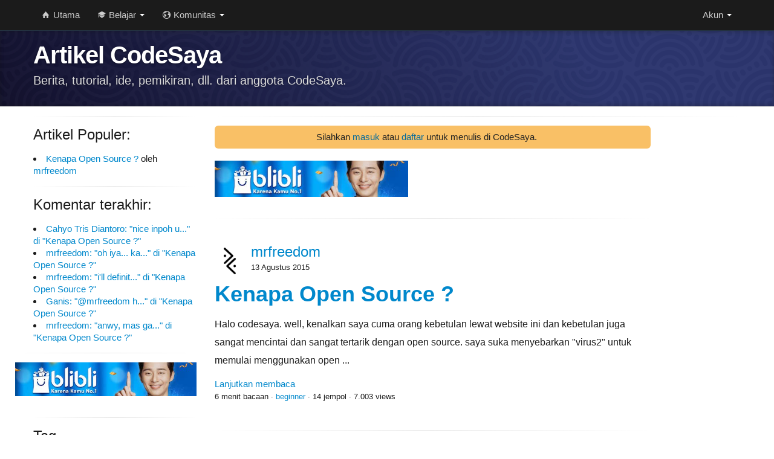

--- FILE ---
content_type: text/html; charset=utf-8
request_url: https://codesaya.com/artikel/tag/open-source/
body_size: 11558
content:




<!--
                 __
                /\ \
  ___    ___    \_\ \     __    ____     __     __  __     __
 /'___\ / __`\  /'_` \  /'__`\ /',__\  /'__`\  /\ \/\ \  /'__`\
/\ \__//\ \L\ \/\ \L\ \/\  __//\__, `\/\ \L\.\_\ \ \_\ \/\ \L\.\_
\ \____\ \____/\ \___,_\ \____\/\____/\ \__/.\_\\/`____ \ \__/.\_\
 \/____/\/___/  \/__,_ /\/____/\/___/  \/__/\/_/ `/___/> \/__/\/_/
                                                    /\___/
                                                    \/__/
-->
<!DOCTYPE html>
<html lang="id">
    <head>
        <meta charset="utf-8">
        <title>CodeSaya | Artikel 



dari seluruh anggota CodeSaya tentang coding, programming, dan sekitarnya.</title>
        <meta name="viewport" content="width=device-width, initial-scale=0.8, minimum-scale=0.8, maximum-scale=0.8">
        <meta name="description" content="Codesaya | Belajar coding dan programming gratis, mudah, dan seru tanpa install apapun. Belajar Programming. Belajar Python, PHP, JavaScript, Git, dll.">
        <meta http-equiv="X-UA-Compatible" content="IE=edge,chrome=1">


        <meta name="author" content="CodeSaya Team">
        <meta name="og:author" content="CodeSaya Team">
        <meta property="og:image" content="https://codesaya.com/static/img/fb_codesaya_4.jpg"/>

        <meta name="theme-color" content="#252575" />
        <meta name="msapplication-navbutton-color" content="#252575" />
        <meta name="apple-mobile-web-app-capable" content="yes" />
        <meta name="apple-mobile-web-app-status-bar-style" content="#252575" />

        <link href="https://codesaya.b-cdn.net/static/css/bootstrap.flat.css" rel="stylesheet">
        <link href="https://cdnjs.cloudflare.com/ajax/libs/twitter-bootstrap/2.3.2/css/bootstrap-responsive.min.css" rel="stylesheet">
        <link href="https://codesaya.b-cdn.net/static/css/base4.css" rel="stylesheet">
        <link rel="stylesheet" href="https://cdnjs.cloudflare.com/ajax/libs/ionicons/2.0.1/css/ionicons.min.css">

        <!-- Le HTML5 shim, for IE6-8 support of HTML5 elements -->
        <!--[if lt IE 9]>
        <script type="text/javascript" src="https://codesaya.b-cdn.net/static/js/html5shiv.js"></script>
        <![endif]-->
        <!-- we are moving thses to base4.css so delete this after 2 or 3 days, by then the base4.css is renewed in every user's browser-->
        <style type="text/css"> 
            @media (max-width: 767px) { 
                .sticky {
                    position:static !important;
                }

                body, pre, .btn {
                    font-size:14px;
                    line-height:20px;
                }
            }
            @media (max-width: 480px) { 
                body, pre, .btn {
                    font-size:12px;
                    line-height:18px;
                }
            }
        ul.errorlist {
            list-style-type: none;
            margin:0;
        }

.sidebar-nav {
    padding: 9px 0;
}

.dropdown-menu .sub-menu {
    left: 100%;
    position: absolute;
    top: 0;
    visibility: hidden;
    margin-top: -1px;
}

.dropdown-menu li:hover .sub-menu {
    visibility: visible;
}

.dropdown:hover .dropdown-menu {
    display: block;
}

.nav-tabs .dropdown-menu, .nav-pills .dropdown-menu, .navbar .dropdown-menu {
    margin-top: 0;
}

.navbar .sub-menu:before {
    border-bottom: 7px solid transparent;
    border-left: none;
    border-right: 7px solid rgba(0, 0, 0, 0.2);
    border-top: 7px solid transparent;
    left: -7px;
    top: 10px;
}
.navbar .sub-menu:after {
    border-top: 6px solid transparent;
    border-left: none;
    border-right: 6px solid #fff;
    border-bottom: 6px solid transparent;
    left: 10px;
    top: 11px;
    left: -6px;
}

select {

    background:url("data:image/svg+xml;utf8,<svg xmlns='http://www.w3.org/2000/svg' width='50px' height='50px'><polyline points='46.139,15.518 25.166,36.49 4.193,15.519'/></svg>");
        background-repeat:no-repeat;
          background-position: right 10px top 4px;
            background-size: 16px 16px;
  border-radius:3px;
  padding: 0;
  -webkit-border-radius:3px;
  -webkit-appearance: none;
  border:0;
  outline:0;
  -webkit-transition:0.3s ease all;
       -moz-transition:0.3s ease all;
        -ms-transition:0.3s ease all;
         -o-transition:0.3s ease all;
            transition:0.3s ease all;
}

select:focus, select:active {
      border:0;
        outline:0;
}
        </style>

        
<link href="https://codesaya.b-cdn.net/static/ckeditor_final/plugins/codesnippet/lib/highlight/styles/vs.css" rel="stylesheet">
<link href="https://codesaya.b-cdn.net/static/css/blog_content.css" rel="stylesheet">
<style type="text/css" media="all">
    .single_post {
        margin:45px 0;
    }
    h4 {
        margin: 20px 0;
    }
</style>


        <!-- Le fav and touch icons -->
        <link rel="apple-touch-icon-precomposed" href="https://codesaya.b-cdn.net/static/img/favicon_cs.png">
        <link rel="shortcut icon" href="https://codesaya.b-cdn.net/static/img/favicon_cs.ico">
        <!-- Analytics
        ================================================== -->
        
        <!--<script async defer data-website-id="6d5f30b8-70a8-47ab-bc04-4b550a46f4e9" src="https://um.hargaturun.com/umami.js"></script>-->
        

    </head>

    <body data-spy="scroll" data-target=".bs-docs-sidebar">
        <script src="https://cdnjs.cloudflare.com/ajax/libs/lazyloadjs/3.2.2/lazyload.min.js"></script>
        <div id="wrap">
            <!-- Navbar-->
            <div class="navbar navbar-fixed-top">
                <div id="div_navbar" class="navbar-inner">
                    <div class="container">
                        <a class="brand" style="display:none;" href="/">CodeSaya</a>
                        <div class="bar-main_menu">
                            <ul class="nav">
                                
                                <li style="margin-left:0px" None>
                                <a href="/"><i class="ion-home icon-white"></i><span class="hidden-phone"> Utama</span></a>
                                </li>

                                <li class="dropdown">
                                    <a id="" class="dropdown-toggle" data-toggle="dropdown" href="#">
                                        <i class="ion-university icon-white"></i> Belajar
                                        <b class="caret"></b>
                                    </a>
                                    <ul class="dropdown-menu"  role="menu" aria-labelledby="dLabel">
                                        <li None>
                                            <a href="/belajar/"><i class="ion-ios-book icon-white"></i> Kelas</a>
                                        </li>
                                        <li class="divider"></li>
                                        <li None>
                                            <a href="/artikel/"><i class="ion-document-text icon-white"></i> Artikel</a>
                                        </li>
                                    </ul>
                                </li>

                                <li class="dropdown">
                                    <a id="" class="dropdown-toggle" data-toggle="dropdown" href="#">
                                        <i class="ion-earth icon-white"></i> Komunitas
                                        <b class="caret"></b>
                                    </a>
                                    <ul class="dropdown-menu"  role="menu" aria-labelledby="dLabel">
                                        <li None>
                                            <a href="/diskusi/"><i class="ion-chatboxes icon-white"></i> Diskusi</a>
                                        </li>
                                        <li class="divider"></li>
                                        <li None>
                                            <a href="/grup/"><i class="ion-person-stalker icon-white"></i> Grup</a>
                                        </li>
                                    </ul>
                                </li>

                            </ul>

                            <ul class="nav pull-right">
                            
                              <li class="dropdown">
                                <a id="top_right_user_menu" class="dropdown-toggle" data-toggle="dropdown" href="#">
                                     Akun
                                    <b class="caret"></b>
                                </a>
                                <ul class="dropdown-menu"  role="menu" aria-labelledby="dLabel">
                                <li None>
                                <a href="/daftar/"><i class="icon-hand-up icon-white"></i> Daftar</a>
                                </li>
                                <li class="divider"></li>
                                <li None>
                                
                                <a href="/masuk/?next=/artikel/tag/open-source/">
                                
                                <i class="ion-log-in icon-white"></i> Masuk</a>
                                </li>
                                <li class="divider"></li>
                                <li None>
                                    <a href="/panduan/"><i class="icon-question-sign icon-white"></i> Panduan</a>
                                </li>
                                </ul>
                              </li>
                            
                        </ul>
                        </div>

                        

                    </div>
                </div>
            </div>

            <!-- Begin page content -->

            <div id="div_block_banner" class="main_container">
                
                <header class="jumbotron subhead" id="overview">
                <div id="div_block_banner_content" class="container">
                    
<h1>Artikel  CodeSaya
</h1>
<p class="lead">
Berita, tutorial, ide, pemikiran, dll. dari anggota CodeSaya.
</p>

                </div>
                </header>
                

                <div class="container">
                    <div id="div_block_main_content" class="row">
                        

                        
<div class="span3">

        
        <hr class="soften"/>
                <h4>Artikel Populer:</h4>
                
                <li>
                        <a href="/a/kenapa-open-source-ocfwlpvjrl/">Kenapa Open Source ?</a>
                        oleh
                        <a href="/u/mrfreedom/">mrfreedom</a>
                </li>
                
        

        
        <hr class="soften"/>
                <h4>Komentar terakhir:</h4>
                
                <li>
<a href="/a/kenapa-open-source-ocfwlpvjrl/#2015-08-19-1822073115600000">
Cahyo Tris Diantoro:
"nice inpoh u..." di "Kenapa Open Source ?"
</a>
                </li>
                
                <li>
<a href="/a/kenapa-open-source-ocfwlpvjrl/#2015-08-19-1756324698940000">
mrfreedom:
"oh iya... ka..." di "Kenapa Open Source ?"
</a>
                </li>
                
                <li>
<a href="/a/kenapa-open-source-ocfwlpvjrl/#2015-08-19-1727036641470000">
mrfreedom:
"i&#39;ll definit..." di "Kenapa Open Source ?"
</a>
                </li>
                
                <li>
<a href="/a/kenapa-open-source-ocfwlpvjrl/#2015-08-19-0249390767230000">
Ganis:
"@mrfreedom h..." di "Kenapa Open Source ?"
</a>
                </li>
                
                <li>
<a href="/a/kenapa-open-source-ocfwlpvjrl/#2015-08-17-0713376788660000">
mrfreedom:
"anwy, mas ga..." di "Kenapa Open Source ?"
</a>
                </li>
                
        
        <div class="row">
      

        <hr class="soften"/>
     
            
<!-- displaying ads -->
<a class="ads_image" href="https://s.blibli.com/GNtk/w2l5meos">
    <img class="" height="60px" width="320px" 
    src="[data-uri]"
    onload="lzld(this)"
    data-src="https://codesaya.b-cdn.net/static/img/banner_blibli.png">
</a>

<br>
<br>
<!--

<script async src="//pagead2.googlesyndication.com/pagead/js/adsbygoogle.js"></script>
<ins class="adsbygoogle"
    style="display:inline-block;width:320px;height:50px"
    data-ad-client="ca-pub-3842907543632795"
    data-ad-slot="3451447202"></ins>
<script>
(adsbygoogle = window.adsbygoogle || []).push({});
-->
</script>

    
        <div class="span3 sticky">
        <hr class="soften"/>
                <div>
                <h4>Tag</h4>
                
                        <span style="margin:5px;">
                        <a href=""></a>
                        </span>
                
                        <span style="margin:5px;">
                        <a href="/artikel/tag/python/">Python</a>
                        </span>
                
                        <span style="margin:5px;">
                        <a href="/artikel/tag/codesaya/"> Codesaya</a>
                        </span>
                
                        <span style="margin:5px;">
                        <a href="/artikel/tag/php/"> PHP</a>
                        </span>
                
                        <span style="margin:5px;">
                        <a href="/artikel/tag/css/"> CSS</a>
                        </span>
                
                        <span style="margin:5px;">
                        <a href="/artikel/tag/html/"> HTML</a>
                        </span>
                
                        <span style="margin:5px;">
                        <a href="/artikel/tag/belajar/">belajar</a>
                        </span>
                
                        <span style="margin:5px;">
                        <a href="/artikel/tag/javascript/">javascript</a>
                        </span>
                
                        <span style="margin:5px;">
                        <a href="/artikel/tag/tutorial/"> Tutorial</a>
                        </span>
                
                        <span style="margin:5px;">
                        <a href="/artikel/tag/algoritma/"> algoritma</a>
                        </span>
                
                        <span style="margin:5px;">
                        <a href="/artikel/tag/cloud-computing/">cloud computing</a>
                        </span>
                
                        <span style="margin:5px;">
                        <a href="/artikel/tag/coding/">Coding</a>
                        </span>
                
                        <span style="margin:5px;">
                        <a href="/artikel/tag/diskusi/"> Diskusi</a>
                        </span>
                
                        <span style="margin:5px;">
                        <a href="/artikel/tag/jakarta/"> jakarta</a>
                        </span>
                
                        <span style="margin:5px;">
                        <a href="/artikel/tag/meetup/">meetup</a>
                        </span>
                
        <hr class="soften"/>
        </div>
        </div>
</div>


</div>
 <!-- sidebar block -->

                        
                        <div id="div_block_super_content" class="span9"> <!-- main content default -->
                            

<hr class="soften"/>


<div class="row-fluid">
        <div class="span10">
           
            <div class="alert center">
                    Silahkan <a href="/masuk/?next=/artikel/tag/open-source/">masuk</a> 
                    atau <a href="/daftar/">daftar</a> untuk menulis di CodeSaya.
            </div>
            
     
            
<!-- displaying ads -->
<a class="ads_image" href="https://s.blibli.com/GNtk/w2l5meos">
    <img class="" height="60px" width="320px" 
    src="[data-uri]"
    onload="lzld(this)"
    data-src="https://codesaya.b-cdn.net/static/img/banner_blibli.png">
</a>

<br>
<br>
<!--

<script async src="//pagead2.googlesyndication.com/pagead/js/adsbygoogle.js"></script>
<ins class="adsbygoogle"
    style="display:inline-block;width:320px;height:50px"
    data-ad-client="ca-pub-3842907543632795"
    data-ad-slot="3451447202"></ins>
<script>
(adsbygoogle = window.adsbygoogle || []).push({});
-->
</script>

    
<hr class="soften"/>

                
                <div class="single_post ">
                <div class="media">
                        <a class="pull-left" href="#">
                        <img style="max-height:50px" class="img-circle " height="50px" width="50px" 
                    src="[data-uri]"
                    onload="lzld(this)"
                        data-src="https://secure.gravatar.com/avatar/d45085fed62a0da8f02cc1daeb540c6b?s=120&amp;d=monsterid">
                        </a>
                        <div class="media-body">
                                <h4 class="media-heading">
                                <a href="/u/mrfreedom/">mrfreedom</a>
                                        </h4>
                                        <small>13 Agustus 2015</small>
                        </div>
                </div>

                <h2><a href="/a/kenapa-open-source-ocfwlpvjrl/">
                                Kenapa Open Source ?</a></h2>
                <div class="blog_content ">
                
                <p>Halo codesaya. well, kenalkan saya cuma orang kebetulan lewat website ini dan kebetulan juga sangat mencintai dan sangat tertarik dengan open source. saya suka menyebarkan "virus2" untuk memulai menggunakan open ...</p>
                
                </div>
                 <a href="/a/kenapa-open-source-ocfwlpvjrl/">Lanjutkan membaca</a>
<p>
                <small>
                        6 menit bacaan
                        
                        &#183;
                        <a href="/artikel/level/beginner/">beginner</a>
                        
                        
                        &#183;
                        14 jempol
                        
                        &#183;
                        7.003 views

                </small>

                </p>
                <p>
                
                </p>
                </div>

                <hr class="soften"/>
                
                

                


        </div>

        <div class="span2">

        </div>
</div>

<div style="padding-left:10px;center;">
     
        
<!-- displaying ads -->
<a class="ads_image" href="https://s.blibli.com/GNtk/w2l5meos">
    <img class="" height="60px" width="320px" 
    src="[data-uri]"
    onload="lzld(this)"
    data-src="https://codesaya.b-cdn.net/static/img/banner_blibli.png">
</a>

<br>
<br>
<!--

<script async src="//pagead2.googlesyndication.com/pagead/js/adsbygoogle.js"></script>
<ins class="adsbygoogle"
    style="display:inline-block;width:320px;height:50px"
    data-ad-client="ca-pub-3842907543632795"
    data-ad-slot="3451447202"></ins>
<script>
(adsbygoogle = window.adsbygoogle || []).push({});
-->
</script>

    
    <br/>
</div>

<hr class="soften"/>


                        </div> <!-- main content default -->

                         <!-- super content block -->
                         <!-- main content block -->

                    </div> <!-- row -->
                </div> <!-- container -->
            </div> <!-- main container -->
            <div id="push"></div>
        </div> <!-- wrapper -->

        <!-- Footer -->
        <div id="footer">
            <footer class="footer">
            
            <div class="container">
                <p><a href="/">CodeSaya</a> adalah tempat belajar coding yang mudah, seru, dan gratis.</p>
                <p>Dirakit oleh <a href="/u/ganis/">coder Indonesia</a> dengan <a href="http://python.org/">perangkat</a> <a href="http://djangoproject.com/">open</a> <a href="http://getbootstrap.com/">source</a>
                dan berumah di <a href="https://m.do.co/c/e2473f219e83" target="_blank">DigitalOcean</a>.</p>
                <ul class="footer-links">
                    <li><a href="/tentang/">Tentang</a></li>
                    <li class="muted">&middot;</li>
                    <li><a href="/blog/">Blog</a></li>
                    <li class="muted">&middot;</li>
                    <li><a href="https://www.facebook.com/codesayadotcom">Facebook</a></li>
                    <li class="muted">&middot;</li>
                    <li><a href="https://twitter.com/CodeSaya">Twitter</a></li>

                </ul>
            </div>
            
            <footer class="footer footer_below">
            <div class="container">
                <ul class="bs-docs-social-buttons">
                    <li>
                    <a class="popup_window" href="https://www.facebook.com/sharer/sharer.php?u=http%3A%2F%2Fcodesaya.com%2Fartikel%2Ftag%2Fopen-source%2F" ><img style="" width="75px" height="26px" src="[data-uri]"></a>
                    </li>
                    <li class="hidden-phone">
                    <a class="hidden-phone popup_window" href="https://twitter.com/intent/tweet?url=http%3A%2F%2Fcodesaya.com%2F&text=Saya%20merekomendasikan%20CodeSaya%20untuk%20belajar%20coding!%20Belajar%20%26%20Diskusi%20Python%2C%20PHP%2C%20JS%2C%20Git%2C%20dll." >
                        <img width="123px" height="22px" style="" src="[data-uri]">
                    </a>
                    </li>
                    <li class="hidden-phone">
                    <a class="popup_window" href="https://twitter.com/intent/follow?original_referer=http%3A%2F%2Fcodesaya.com%2F&screen_name=codesaya" ><img width="116px" height="28px" style="" src="[data-uri]"></a>
                    </li>
                    <li class="">
                    <a class="popup_window" href="https://plus.google.com/share?url=http%3A%2F%2Fcodesaya.com%2F" ><img width="72px" height="24px" style="" src="[data-uri]"></a>
                    </li>


                </ul>
            </div>
            </footer>
            </footer>
        </div>

<script type="text/javascript">
var is_user_premium = 0;
 
</script>

<script src="https://cdnjs.cloudflare.com/ajax/libs/jquery/1.10.1/jquery.min.js"></script>
<script src="https://cdnjs.cloudflare.com/ajax/libs/twitter-bootstrap/2.3.2/js/bootstrap.min.js"></script>
<script src="https://cdnjs.cloudflare.com/ajax/libs/prettify/188.0.0/prettify.min.js"></script>
<script type="text/javascript" src="https://codesaya.b-cdn.net/static/js/base4.js"></script>

 
<script type="text/javascript" src="https://codesaya.b-cdn.net/static/js/showads.js"></script>
 






<script type="text/javascript">

$('body').on("click", ".unlike-a-question, .like-a-question", function() {
    var id = $(this).attr('id');
    var initial_like = 1*$("#liked-by-"+id).text();
    $("#like-this-item-"+id).html('tunggu...');
    $.ajax({
        type: "GET",
        data: { id:id },
        url: "/diskusi/jempol_pertanyaan/",
        success : function(data) {
            data = jQuery.parseJSON(data);
            if (data.result) {
                if (data.delete)
                {
                    $("#liked-by-"+id).text(initial_like-1);
                    $("#like-this-item-"+id).html('<a id="'+id+'" class="like-a-question" href="#"><i class="icon-thumbs-up"></i></a>');
                }
                else
                {
                    $("#liked-by-"+id).text(initial_like+1);
                    $("#like-this-item-"+id).html('<a id="'+id+'" class="unlike-a-question" href="#"><i class="icon-thumbs-down"></i></a>');
                }
            } else {

            }
        }
    });
    return false;
});

</script>
<script src="//cdnjs.cloudflare.com/ajax/libs/highlight.js/8.7/highlight.min.js"></script>
<script>hljs.initHighlightingOnLoad();</script>


<script type="text/javascript">

$(window).bind("load", function() {
        $('.popup_window').popupWindow({ 
                centerScreen:1 
        }); 

    $('.dropdown-toggle').dropdown();

        if( typeof canRunAds === 'undefined' ){ 
                $('a.ads_image').removeClass('hidden');
        } else {
        }
});


</script>


</body>
</html>
<!-- vrQyEt0VG0AylGAwdzgCKSNfFK6Se6iWwfIbjQuiSQH26gbhHlXWoA9MciiXg58FhnbFd -->

--- FILE ---
content_type: text/css
request_url: https://codesaya.b-cdn.net/static/css/blog_content.css
body_size: 4
content:
.blog_content {
        margin-top:15px;
        font-size: 16px;
        line-height: 30px;
}
.blog_content h1, .blog_content h2, .blog_content h3 {
        color: #666666;
}
.blog_content h1 {
        margin-top:20px;
}
.blog_content h2 {
        margin-top:16px;
}
.blog_content h3 {
        margin-top:13px;
}
.blog_content h4 {
        text-align:center;
        font-weight:normal;
        font-size:15px;
        font-style:italic;
        color:#777777;
}
.blog_content li {
        line-height:30px;
}
.blog_content p img {
        display: block;
        margin-left:auto !important;
        margin-right:auto !important;
}
.blog_content pre {
        font-size:16px;
        margin-top:30px;
        margin-bottom:30px;
}
.blog_content blockquote p {
        font-size:20px;
        line-height:1.6;
        margin-top:25px;
        margin-bottom:25px;
}
.blog_content p {
        margin-bottom:14px;
}
